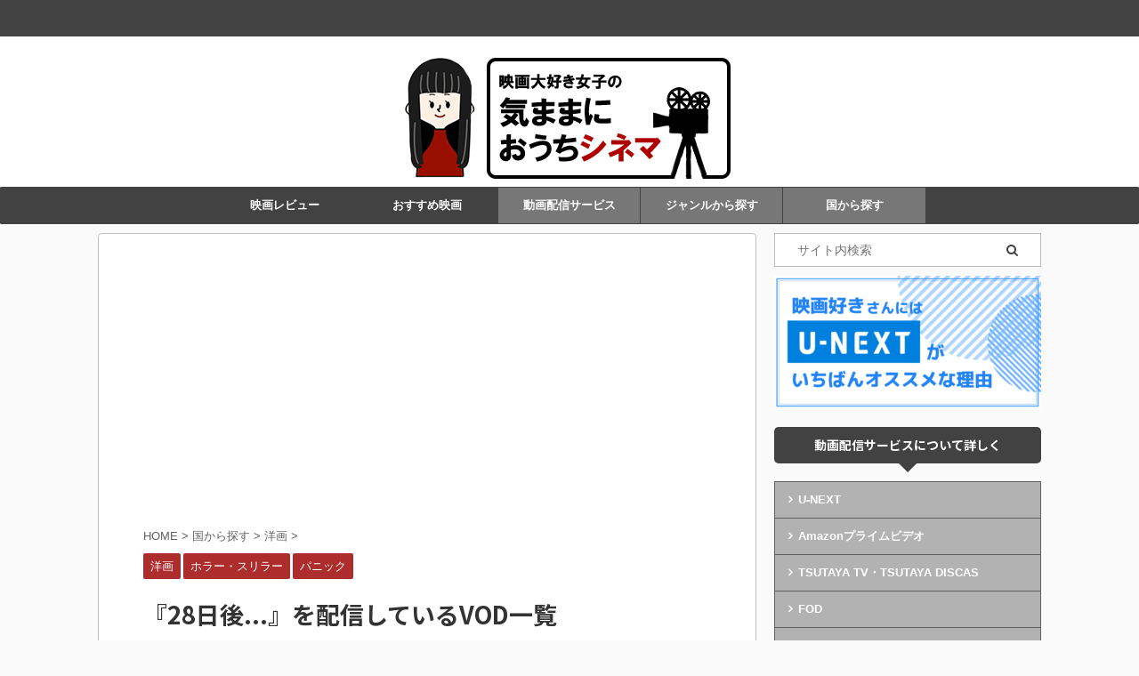

--- FILE ---
content_type: text/html; charset=UTF-8
request_url: https://eiga-review.me/28daysafter/
body_size: 13841
content:

<!DOCTYPE html>
<!--[if lt IE 7]>
<html class="ie6" lang="ja"
	prefix="og: https://ogp.me/ns#" > <![endif]-->
<!--[if IE 7]>
<html class="i7" lang="ja"
	prefix="og: https://ogp.me/ns#" > <![endif]-->
<!--[if IE 8]>
<html class="ie" lang="ja"
	prefix="og: https://ogp.me/ns#" > <![endif]-->
<!--[if gt IE 8]><!-->
<html lang="ja"
	prefix="og: https://ogp.me/ns#"  class="">
	<!--<![endif]-->
	<head prefix="og: http://ogp.me/ns# fb: http://ogp.me/ns/fb# article: http://ogp.me/ns/article#">
		<script data-ad-client="ca-pub-1295256288739866" async src="https://pagead2.googlesyndication.com/pagead/js/adsbygoogle.js"></script>
		<meta charset="UTF-8" >
		<meta name="viewport" content="width=device-width,initial-scale=1.0,user-scalable=no,viewport-fit=cover">
		<meta name="format-detection" content="telephone=no" >

		
		<link rel="alternate" type="application/rss+xml" title="気ままにおうちシネマ RSS Feed" href="https://eiga-review.me/feed/" />
		<link rel="pingback" href="https://eiga-review.me/xmlrpc.php" >
		<!--[if lt IE 9]>
		<script src="https://eiga-review.me/wp-content/themes/affinger5/js/html5shiv.js"></script>
		<![endif]-->
				
		<!-- All in One SEO 4.1.1.2 -->
		<meta name="description" content="『28日後...』を視聴できるVOD（動画配信サービス）を一覧にしてみました。"/>
		<link rel="canonical" href="https://eiga-review.me/28daysafter/" />
		<meta property="og:site_name" content="気ままにおうちシネマ" />
		<meta property="og:type" content="article" />
		<meta property="og:title" content="『28日後...』が視聴できる動画配信サービスまとめ | 気ままにおうちシネマ" />
		<meta property="og:description" content="『28日後...』を視聴できるVOD（動画配信サービス）を一覧にしてみました。" />
		<meta property="og:url" content="https://eiga-review.me/28daysafter/" />
		<meta property="article:published_time" content="2019-04-10T10:05:36Z" />
		<meta property="article:modified_time" content="2021-12-04T04:07:59Z" />
		<meta name="twitter:card" content="summary" />
		<meta name="twitter:domain" content="eiga-review.me" />
		<meta name="twitter:title" content="『28日後...』が視聴できる動画配信サービスまとめ | 気ままにおうちシネマ" />
		<meta name="twitter:description" content="『28日後...』を視聴できるVOD（動画配信サービス）を一覧にしてみました。" />
		<script type="application/ld+json" class="aioseo-schema">
			{"@context":"https:\/\/schema.org","@graph":[{"@type":"WebSite","@id":"https:\/\/eiga-review.me\/#website","url":"https:\/\/eiga-review.me\/","name":"\u6c17\u307e\u307e\u306b\u304a\u3046\u3061\u30b7\u30cd\u30de","description":"VOD\u3068\u6620\u753b\u306e\u60c5\u5831\u30b5\u30a4\u30c8","publisher":{"@id":"https:\/\/eiga-review.me\/#organization"}},{"@type":"Organization","@id":"https:\/\/eiga-review.me\/#organization","name":"\u6c17\u307e\u307e\u306b\u304a\u3046\u3061\u30b7\u30cd\u30de","url":"https:\/\/eiga-review.me\/"},{"@type":"BreadcrumbList","@id":"https:\/\/eiga-review.me\/28daysafter\/#breadcrumblist","itemListElement":[{"@type":"ListItem","@id":"https:\/\/eiga-review.me\/#listItem","position":"1","item":{"@id":"https:\/\/eiga-review.me\/#item","name":"\u30db\u30fc\u30e0","description":"VOD\u3068\u6620\u753b\u306e\u60c5\u5831\u30b5\u30a4\u30c8","url":"https:\/\/eiga-review.me\/"},"nextItem":"https:\/\/eiga-review.me\/28daysafter\/#listItem"},{"@type":"ListItem","@id":"https:\/\/eiga-review.me\/28daysafter\/#listItem","position":"2","item":{"@id":"https:\/\/eiga-review.me\/28daysafter\/#item","name":"\u300e28\u65e5\u5f8c...\u300f\u3092\u914d\u4fe1\u3057\u3066\u3044\u308bVOD\u4e00\u89a7","description":"\u300e28\u65e5\u5f8c...\u300f\u3092\u8996\u8074\u3067\u304d\u308bVOD\uff08\u52d5\u753b\u914d\u4fe1\u30b5\u30fc\u30d3\u30b9\uff09\u3092\u4e00\u89a7\u306b\u3057\u3066\u307f\u307e\u3057\u305f\u3002","url":"https:\/\/eiga-review.me\/28daysafter\/"},"previousItem":"https:\/\/eiga-review.me\/#listItem"}]},{"@type":"Person","@id":"https:\/\/eiga-review.me\/author\/webmaster\/#author","url":"https:\/\/eiga-review.me\/author\/webmaster\/","name":"webmaster","image":{"@type":"ImageObject","@id":"https:\/\/eiga-review.me\/28daysafter\/#authorImage","url":"https:\/\/secure.gravatar.com\/avatar\/e322759c5434c1e062785b89eddcc1c7?s=96&d=mm&r=g","width":"96","height":"96","caption":"webmaster"}},{"@type":"WebPage","@id":"https:\/\/eiga-review.me\/28daysafter\/#webpage","url":"https:\/\/eiga-review.me\/28daysafter\/","name":"\u300e28\u65e5\u5f8c...\u300f\u304c\u8996\u8074\u3067\u304d\u308b\u52d5\u753b\u914d\u4fe1\u30b5\u30fc\u30d3\u30b9\u307e\u3068\u3081 | \u6c17\u307e\u307e\u306b\u304a\u3046\u3061\u30b7\u30cd\u30de","description":"\u300e28\u65e5\u5f8c...\u300f\u3092\u8996\u8074\u3067\u304d\u308bVOD\uff08\u52d5\u753b\u914d\u4fe1\u30b5\u30fc\u30d3\u30b9\uff09\u3092\u4e00\u89a7\u306b\u3057\u3066\u307f\u307e\u3057\u305f\u3002","inLanguage":"ja","isPartOf":{"@id":"https:\/\/eiga-review.me\/#website"},"breadcrumb":{"@id":"https:\/\/eiga-review.me\/28daysafter\/#breadcrumblist"},"author":"https:\/\/eiga-review.me\/28daysafter\/#author","creator":"https:\/\/eiga-review.me\/28daysafter\/#author","datePublished":"2019-04-10T10:05:36+09:00","dateModified":"2021-12-04T04:07:59+09:00"},{"@type":"Article","@id":"https:\/\/eiga-review.me\/28daysafter\/#article","name":"\u300e28\u65e5\u5f8c...\u300f\u304c\u8996\u8074\u3067\u304d\u308b\u52d5\u753b\u914d\u4fe1\u30b5\u30fc\u30d3\u30b9\u307e\u3068\u3081 | \u6c17\u307e\u307e\u306b\u304a\u3046\u3061\u30b7\u30cd\u30de","description":"\u300e28\u65e5\u5f8c...\u300f\u3092\u8996\u8074\u3067\u304d\u308bVOD\uff08\u52d5\u753b\u914d\u4fe1\u30b5\u30fc\u30d3\u30b9\uff09\u3092\u4e00\u89a7\u306b\u3057\u3066\u307f\u307e\u3057\u305f\u3002","headline":"\u300e28\u65e5\u5f8c...\u300f\u3092\u914d\u4fe1\u3057\u3066\u3044\u308bVOD\u4e00\u89a7","author":{"@id":"https:\/\/eiga-review.me\/author\/webmaster\/#author"},"publisher":{"@id":"https:\/\/eiga-review.me\/#organization"},"datePublished":"2019-04-10T10:05:36+09:00","dateModified":"2021-12-04T04:07:59+09:00","articleSection":"\u6d0b\u753b, \u30db\u30e9\u30fc\u30fb\u30b9\u30ea\u30e9\u30fc, \u30d1\u30cb\u30c3\u30af","mainEntityOfPage":{"@id":"https:\/\/eiga-review.me\/28daysafter\/#webpage"},"isPartOf":{"@id":"https:\/\/eiga-review.me\/28daysafter\/#webpage"},"image":{"@type":"ImageObject","@id":"https:\/\/eiga-review.me\/#articleImage","url":"https:\/\/eiga-review.me\/wp-content\/uploads\/2019\/04\/28daysafter.jpg","width":"315","height":"445"}}]}
		</script>
		<!-- All in One SEO -->

<title>『28日後...』が視聴できる動画配信サービスまとめ | 気ままにおうちシネマ</title>
<link rel='dns-prefetch' href='//s0.wp.com' />
<link rel='dns-prefetch' href='//secure.gravatar.com' />
<link rel='dns-prefetch' href='//ajax.googleapis.com' />
<link rel='dns-prefetch' href='//s.w.org' />
		<script type="text/javascript">
			window._wpemojiSettings = {"baseUrl":"https:\/\/s.w.org\/images\/core\/emoji\/13.0.1\/72x72\/","ext":".png","svgUrl":"https:\/\/s.w.org\/images\/core\/emoji\/13.0.1\/svg\/","svgExt":".svg","source":{"concatemoji":"https:\/\/eiga-review.me\/wp-includes\/js\/wp-emoji-release.min.js?ver=5.7.2"}};
			!function(e,a,t){var n,r,o,i=a.createElement("canvas"),p=i.getContext&&i.getContext("2d");function s(e,t){var a=String.fromCharCode;p.clearRect(0,0,i.width,i.height),p.fillText(a.apply(this,e),0,0);e=i.toDataURL();return p.clearRect(0,0,i.width,i.height),p.fillText(a.apply(this,t),0,0),e===i.toDataURL()}function c(e){var t=a.createElement("script");t.src=e,t.defer=t.type="text/javascript",a.getElementsByTagName("head")[0].appendChild(t)}for(o=Array("flag","emoji"),t.supports={everything:!0,everythingExceptFlag:!0},r=0;r<o.length;r++)t.supports[o[r]]=function(e){if(!p||!p.fillText)return!1;switch(p.textBaseline="top",p.font="600 32px Arial",e){case"flag":return s([127987,65039,8205,9895,65039],[127987,65039,8203,9895,65039])?!1:!s([55356,56826,55356,56819],[55356,56826,8203,55356,56819])&&!s([55356,57332,56128,56423,56128,56418,56128,56421,56128,56430,56128,56423,56128,56447],[55356,57332,8203,56128,56423,8203,56128,56418,8203,56128,56421,8203,56128,56430,8203,56128,56423,8203,56128,56447]);case"emoji":return!s([55357,56424,8205,55356,57212],[55357,56424,8203,55356,57212])}return!1}(o[r]),t.supports.everything=t.supports.everything&&t.supports[o[r]],"flag"!==o[r]&&(t.supports.everythingExceptFlag=t.supports.everythingExceptFlag&&t.supports[o[r]]);t.supports.everythingExceptFlag=t.supports.everythingExceptFlag&&!t.supports.flag,t.DOMReady=!1,t.readyCallback=function(){t.DOMReady=!0},t.supports.everything||(n=function(){t.readyCallback()},a.addEventListener?(a.addEventListener("DOMContentLoaded",n,!1),e.addEventListener("load",n,!1)):(e.attachEvent("onload",n),a.attachEvent("onreadystatechange",function(){"complete"===a.readyState&&t.readyCallback()})),(n=t.source||{}).concatemoji?c(n.concatemoji):n.wpemoji&&n.twemoji&&(c(n.twemoji),c(n.wpemoji)))}(window,document,window._wpemojiSettings);
		</script>
		<style type="text/css">
img.wp-smiley,
img.emoji {
	display: inline !important;
	border: none !important;
	box-shadow: none !important;
	height: 1em !important;
	width: 1em !important;
	margin: 0 .07em !important;
	vertical-align: -0.1em !important;
	background: none !important;
	padding: 0 !important;
}
</style>
	<link rel='stylesheet' id='wp-block-library-css'  href='https://eiga-review.me/wp-includes/css/dist/block-library/style.min.css?ver=5.7.2' type='text/css' media='all' />
<link rel='stylesheet' id='contact-form-7-css'  href='https://eiga-review.me/wp-content/plugins/contact-form-7/includes/css/styles.css?ver=5.1.1' type='text/css' media='all' />
<link rel='stylesheet' id='normalize-css'  href='https://eiga-review.me/wp-content/themes/affinger5/css/normalize.css?ver=1.5.9' type='text/css' media='all' />
<link rel='stylesheet' id='font-awesome-css'  href='https://eiga-review.me/wp-content/plugins/elementor/assets/lib/font-awesome/css/font-awesome.min.css?ver=4.7.0' type='text/css' media='all' />
<link rel='stylesheet' id='font-awesome-animation-css'  href='https://eiga-review.me/wp-content/themes/affinger5/css/fontawesome/css/font-awesome-animation.min.css?ver=5.7.2' type='text/css' media='all' />
<link rel='stylesheet' id='st_svg-css'  href='https://eiga-review.me/wp-content/themes/affinger5/st_svg/style.css?ver=5.7.2' type='text/css' media='all' />
<link rel='stylesheet' id='slick-css'  href='https://eiga-review.me/wp-content/themes/affinger5/vendor/slick/slick.css?ver=1.8.0' type='text/css' media='all' />
<link rel='stylesheet' id='slick-theme-css'  href='https://eiga-review.me/wp-content/themes/affinger5/vendor/slick/slick-theme.css?ver=1.8.0' type='text/css' media='all' />
<link rel='stylesheet' id='fonts-googleapis-notosansjp-css'  href='//fonts.googleapis.com/css?family=Noto+Sans+JP%3A400%2C700&#038;display=swap&#038;subset=japanese&#038;ver=5.7.2' type='text/css' media='all' />
<link rel='stylesheet' id='style-css'  href='https://eiga-review.me/wp-content/themes/affinger5/style.css?ver=5.7.2' type='text/css' media='all' />
<link rel='stylesheet' id='child-style-css'  href='https://eiga-review.me/wp-content/themes/affinger5-child/style.css?ver=5.7.2' type='text/css' media='all' />
<link rel='stylesheet' id='single-css'  href='https://eiga-review.me/wp-content/themes/affinger5/st-rankcss.php' type='text/css' media='all' />
<link rel='stylesheet' id='st-themecss-css'  href='https://eiga-review.me/wp-content/themes/affinger5/st-themecss-loader.php?ver=5.7.2' type='text/css' media='all' />
<link rel='stylesheet' id='jetpack_css-css'  href='https://eiga-review.me/wp-content/plugins/jetpack/css/jetpack.css?ver=7.2.5' type='text/css' media='all' />
<script type='text/javascript' src='//ajax.googleapis.com/ajax/libs/jquery/1.11.3/jquery.min.js?ver=1.11.3' id='jquery-js'></script>
<link rel="https://api.w.org/" href="https://eiga-review.me/wp-json/" /><link rel="alternate" type="application/json" href="https://eiga-review.me/wp-json/wp/v2/posts/676" /><link rel='shortlink' href='https://wp.me/paTMNq-aU' />
<link rel="alternate" type="application/json+oembed" href="https://eiga-review.me/wp-json/oembed/1.0/embed?url=https%3A%2F%2Feiga-review.me%2F28daysafter%2F" />
<link rel="alternate" type="text/xml+oembed" href="https://eiga-review.me/wp-json/oembed/1.0/embed?url=https%3A%2F%2Feiga-review.me%2F28daysafter%2F&#038;format=xml" />
<script async src="https://pagead2.googlesyndication.com/pagead/js/adsbygoogle.js?client=ca-pub-1295256288739866"
     crossorigin="anonymous"></script>

<link rel='dns-prefetch' href='//v0.wordpress.com'/>
<style type='text/css'>img#wpstats{display:none}</style><meta name="robots" content="index, follow" />
<link rel="amphtml" href="https://eiga-review.me/28daysafter/amp/">	<link rel="alternate" media="only screen and (max-width: 599px)" href="https://eiga-review.me/28daysafter/amp/">
<meta name="google-site-verification" content="ppGsKLQBP8q-ShxBw3Rt9ViNeZCUF5r6phTOYXn2-0w" />
<link rel="canonical" href="https://eiga-review.me/28daysafter/" />
			<style type="text/css" id="wp-custom-css">
				#headbox {
	position: relative;
  max-width: 100%;
  background-size: cover;
  height: 200px;
}

.menu-item-67{
	background-color:#777777
}

.menu-item-3335{
	background-color:#777777
}

.menu-item-3355{
	background-color:#777777
}

.post table {
  table-layout: fixed; /* テーブルの幅を固定レイアウトにする */
}
/* スマホ表示（ブラウザの幅が599px以下）の場合 */
@media only screen and (max-width: 599px) {
  .post .scroll-box table td, .post .scroll-box table td p {
    white-space:normal; /* セルの幅に合わせて文章を改行する */
    font-size:14px; /* 若干文字を小さく（必要に応じて設定） */
  }
}
			</style>
					<script>
		(function (i, s, o, g, r, a, m) {
			i['GoogleAnalyticsObject'] = r;
			i[r] = i[r] || function () {
					(i[r].q = i[r].q || []).push(arguments)
				}, i[r].l = 1 * new Date();
			a = s.createElement(o),
				m = s.getElementsByTagName(o)[0];
			a.async = 1;
			a.src = g;
			m.parentNode.insertBefore(a, m)
		})(window, document, 'script', '//www.google-analytics.com/analytics.js', 'ga');

		ga('create', 'UA-118971657-4', 'auto');
		ga('send', 'pageview');

	</script>
					



<script>
	jQuery(function(){
		jQuery('.st-btn-open').click(function(){
			jQuery(this).next('.st-slidebox').stop(true, true).slideToggle();
			jQuery(this).addClass('st-btn-open-click');
		});
	});
</script>

	<script>
		jQuery(function(){
		jQuery('.post h3:not(.rankh3):not(#reply-title) , .h3modoki').wrapInner('<span class="st-dash-design"></span>');
		}) 
	</script>

<script>
	jQuery(function(){
		jQuery("#toc_container:not(:has(ul ul))").addClass("only-toc");
		jQuery(".st-ac-box ul:has(.cat-item)").each(function(){
			jQuery(this).addClass("st-ac-cat");
		});
	});
</script>

<script>
	jQuery(function(){
						jQuery('.st-star').parent('.rankh4').css('padding-bottom','5px'); // スターがある場合のランキング見出し調整
	});
</script>

			</head>
	<body class="post-template-default single single-post postid-676 single-format-standard not-front-page elementor-default" >
				<div id="st-ami">
				<div id="wrapper" class="">
				<div id="wrapper-in">
					<header id="st-headwide">
						<div id="headbox-bg">
							<div id="headbox">

								<nav id="s-navi" class="pcnone" data-st-nav data-st-nav-type="normal">
		<dl class="acordion is-active" data-st-nav-primary>
			<dt class="trigger">
				<p class="acordion_button"><span class="op op-menu"><i class="fa st-svg-menu"></i></span></p>

				
				
							<!-- 追加メニュー -->
							
							<!-- 追加メニュー2 -->
							
							</dt>

			<dd class="acordion_tree">
				<div class="acordion_tree_content">

					

												<div class="menu-%e3%82%ab%e3%83%86%e3%82%b4%e3%83%aa-container"><ul id="menu-%e3%82%ab%e3%83%86%e3%82%b4%e3%83%aa" class="menu"><li id="menu-item-326" class="menu-item menu-item-type-taxonomy menu-item-object-category menu-item-has-children menu-item-326"><a href="https://eiga-review.me/category/review/"><span class="menu-item-label">映画レビュー</span></a>
<ul class="sub-menu">
	<li id="menu-item-69" class="menu-item menu-item-type-taxonomy menu-item-object-category menu-item-69"><a href="https://eiga-review.me/category/review/nihon/"><span class="menu-item-label">日本映画</span></a></li>
	<li id="menu-item-68" class="menu-item menu-item-type-taxonomy menu-item-object-category menu-item-68"><a href="https://eiga-review.me/category/review/gaikoku/"><span class="menu-item-label">外国映画</span></a></li>
	<li id="menu-item-66" class="menu-item menu-item-type-taxonomy menu-item-object-category menu-item-66"><a href="https://eiga-review.me/category/review/sonota/"><span class="menu-item-label">その他</span></a></li>
</ul>
</li>
<li id="menu-item-327" class="menu-item menu-item-type-taxonomy menu-item-object-category menu-item-327"><a href="https://eiga-review.me/category/osusume/"><span class="menu-item-label">おすすめ映画</span></a></li>
<li id="menu-item-67" class="menu-item menu-item-type-taxonomy menu-item-object-category menu-item-has-children menu-item-67"><a href="https://eiga-review.me/category/vod/"><span class="menu-item-label">動画配信サービス</span></a>
<ul class="sub-menu">
	<li id="menu-item-6181" class="menu-item menu-item-type-taxonomy menu-item-object-category menu-item-6181"><a href="https://eiga-review.me/category/vod/u-next/"><span class="menu-item-label">U-NEXT</span></a></li>
	<li id="menu-item-7742" class="menu-item menu-item-type-taxonomy menu-item-object-category menu-item-7742"><a href="https://eiga-review.me/category/vod/amazonprime/"><span class="menu-item-label">Amazonプライム</span></a></li>
	<li id="menu-item-8208" class="menu-item menu-item-type-taxonomy menu-item-object-category menu-item-8208"><a href="https://eiga-review.me/category/vod/tsutayatv/"><span class="menu-item-label">TSUTAYA TV</span></a></li>
	<li id="menu-item-8209" class="menu-item menu-item-type-taxonomy menu-item-object-category menu-item-8209"><a href="https://eiga-review.me/category/vod/fod/"><span class="menu-item-label">FOD</span></a></li>
	<li id="menu-item-8207" class="menu-item menu-item-type-taxonomy menu-item-object-category menu-item-8207"><a href="https://eiga-review.me/category/vod/hulu/"><span class="menu-item-label">Hulu</span></a></li>
	<li id="menu-item-8495" class="menu-item menu-item-type-taxonomy menu-item-object-category menu-item-8495"><a href="https://eiga-review.me/category/vod/dtv/"><span class="menu-item-label">dTV</span></a></li>
	<li id="menu-item-298" class="menu-item menu-item-type-taxonomy menu-item-object-category menu-item-298"><a href="https://eiga-review.me/category/vod/netflix/"><span class="menu-item-label">Netflix</span></a></li>
	<li id="menu-item-285" class="menu-item menu-item-type-taxonomy menu-item-object-category menu-item-285"><a href="https://eiga-review.me/category/vod/osorezone/"><span class="menu-item-label">OSOREZONE</span></a></li>
</ul>
</li>
<li id="menu-item-3335" class="menu-item menu-item-type-taxonomy menu-item-object-category current-post-ancestor menu-item-has-children menu-item-3335"><a href="https://eiga-review.me/category/genre/"><span class="menu-item-label">ジャンルから探す</span></a>
<ul class="sub-menu">
	<li id="menu-item-3337" class="menu-item menu-item-type-taxonomy menu-item-object-category menu-item-3337"><a href="https://eiga-review.me/category/genre/drama/"><span class="menu-item-label">ドラマ</span></a></li>
	<li id="menu-item-3350" class="menu-item menu-item-type-taxonomy menu-item-object-category menu-item-3350"><a href="https://eiga-review.me/category/genre/mystery/"><span class="menu-item-label">サスペンス・ミステリー</span></a></li>
	<li id="menu-item-3339" class="menu-item menu-item-type-taxonomy menu-item-object-category current-post-ancestor current-menu-parent current-post-parent menu-item-3339"><a href="https://eiga-review.me/category/genre/horror/"><span class="menu-item-label">ホラー・スリラー</span></a></li>
	<li id="menu-item-3349" class="menu-item menu-item-type-taxonomy menu-item-object-category menu-item-3349"><a href="https://eiga-review.me/category/genre/splatter/"><span class="menu-item-label">スプラッター</span></a></li>
	<li id="menu-item-3338" class="menu-item menu-item-type-taxonomy menu-item-object-category menu-item-3338"><a href="https://eiga-review.me/category/genre/love/"><span class="menu-item-label">恋愛</span></a></li>
	<li id="menu-item-3344" class="menu-item menu-item-type-taxonomy menu-item-object-category menu-item-3344"><a href="https://eiga-review.me/category/genre/seishun/"><span class="menu-item-label">青春</span></a></li>
	<li id="menu-item-3346" class="menu-item menu-item-type-taxonomy menu-item-object-category menu-item-3346"><a href="https://eiga-review.me/category/genre/action/"><span class="menu-item-label">アクション</span></a></li>
	<li id="menu-item-3354" class="menu-item menu-item-type-taxonomy menu-item-object-category menu-item-3354"><a href="https://eiga-review.me/category/genre/crime/"><span class="menu-item-label">クライム</span></a></li>
	<li id="menu-item-3343" class="menu-item menu-item-type-taxonomy menu-item-object-category menu-item-3343"><a href="https://eiga-review.me/category/genre/sf/"><span class="menu-item-label">SF</span></a></li>
	<li id="menu-item-3345" class="menu-item menu-item-type-taxonomy menu-item-object-category menu-item-3345"><a href="https://eiga-review.me/category/genre/comedy/"><span class="menu-item-label">コメディ</span></a></li>
	<li id="menu-item-3347" class="menu-item menu-item-type-taxonomy menu-item-object-category menu-item-3347"><a href="https://eiga-review.me/category/genre/fantasy/"><span class="menu-item-label">冒険・ファンタジー</span></a></li>
	<li id="menu-item-3351" class="menu-item menu-item-type-taxonomy menu-item-object-category current-post-ancestor current-menu-parent current-post-parent menu-item-3351"><a href="https://eiga-review.me/category/genre/panic/"><span class="menu-item-label">パニック</span></a></li>
	<li id="menu-item-3341" class="menu-item menu-item-type-taxonomy menu-item-object-category menu-item-3341"><a href="https://eiga-review.me/category/genre/music/"><span class="menu-item-label">音楽・ミュージカル</span></a></li>
	<li id="menu-item-3342" class="menu-item menu-item-type-taxonomy menu-item-object-category menu-item-3342"><a href="https://eiga-review.me/category/genre/sports/"><span class="menu-item-label">スポーツ</span></a></li>
	<li id="menu-item-3340" class="menu-item menu-item-type-taxonomy menu-item-object-category menu-item-3340"><a href="https://eiga-review.me/category/genre/war/"><span class="menu-item-label">戦争</span></a></li>
	<li id="menu-item-3348" class="menu-item menu-item-type-taxonomy menu-item-object-category menu-item-3348"><a href="https://eiga-review.me/category/genre/yakuza/"><span class="menu-item-label">ヤクザ・任侠</span></a></li>
	<li id="menu-item-3353" class="menu-item menu-item-type-taxonomy menu-item-object-category menu-item-3353"><a href="https://eiga-review.me/category/genre/history/"><span class="menu-item-label">歴史・時代劇</span></a></li>
	<li id="menu-item-3352" class="menu-item menu-item-type-taxonomy menu-item-object-category menu-item-3352"><a href="https://eiga-review.me/category/genre/documentary/"><span class="menu-item-label">ドキュメンタリー</span></a></li>
	<li id="menu-item-3336" class="menu-item menu-item-type-taxonomy menu-item-object-category menu-item-3336"><a href="https://eiga-review.me/category/genre/anime/"><span class="menu-item-label">アニメ</span></a></li>
</ul>
</li>
<li id="menu-item-3355" class="menu-item menu-item-type-taxonomy menu-item-object-category current-post-ancestor menu-item-has-children menu-item-3355"><a href="https://eiga-review.me/category/country/"><span class="menu-item-label">国から探す</span></a>
<ul class="sub-menu">
	<li id="menu-item-3356" class="menu-item menu-item-type-taxonomy menu-item-object-category menu-item-3356"><a href="https://eiga-review.me/category/country/japan/"><span class="menu-item-label">邦画</span></a></li>
	<li id="menu-item-3357" class="menu-item menu-item-type-taxonomy menu-item-object-category current-post-ancestor current-menu-parent current-post-parent menu-item-3357"><a href="https://eiga-review.me/category/country/youga/"><span class="menu-item-label">洋画</span></a></li>
	<li id="menu-item-3358" class="menu-item menu-item-type-taxonomy menu-item-object-category menu-item-3358"><a href="https://eiga-review.me/category/country/asia/"><span class="menu-item-label">アジア映画</span></a></li>
</ul>
</li>
</ul></div>						<div class="clear"></div>

					
				</div>
			</dd>

					</dl>

					</nav>

								<div id="header-l">
									
									<div id="st-text-logo">
												<!-- ロゴ又はブログ名 -->
        							<p class="sitename sitename-only"><a href="https://eiga-review.me/">
                                            <img class="sitename-only-img" alt="気ままにおうちシネマ" src="http://eiga-review.me/wp-content/uploads/2018/12/logo.png" >
                                    </a></p>
                        
    									</div>
								</div><!-- /#header-l -->

								<div id="header-r" class="smanone">
									
								</div><!-- /#header-r -->
							</div><!-- /#headbox-bg -->
						</div><!-- /#headbox clearfix -->

						
						
						
						
											
<div id="gazou-wide">
			<div id="st-menubox">
			<div id="st-menuwide">
				<nav class="smanone clearfix"><ul id="menu-%e3%82%ab%e3%83%86%e3%82%b4%e3%83%aa-1" class="menu"><li class="menu-item menu-item-type-taxonomy menu-item-object-category menu-item-has-children menu-item-326"><a href="https://eiga-review.me/category/review/">映画レビュー</a>
<ul class="sub-menu">
	<li class="menu-item menu-item-type-taxonomy menu-item-object-category menu-item-69"><a href="https://eiga-review.me/category/review/nihon/">日本映画</a></li>
	<li class="menu-item menu-item-type-taxonomy menu-item-object-category menu-item-68"><a href="https://eiga-review.me/category/review/gaikoku/">外国映画</a></li>
	<li class="menu-item menu-item-type-taxonomy menu-item-object-category menu-item-66"><a href="https://eiga-review.me/category/review/sonota/">その他</a></li>
</ul>
</li>
<li class="menu-item menu-item-type-taxonomy menu-item-object-category menu-item-327"><a href="https://eiga-review.me/category/osusume/">おすすめ映画</a></li>
<li class="menu-item menu-item-type-taxonomy menu-item-object-category menu-item-has-children menu-item-67"><a href="https://eiga-review.me/category/vod/">動画配信サービス</a>
<ul class="sub-menu">
	<li class="menu-item menu-item-type-taxonomy menu-item-object-category menu-item-6181"><a href="https://eiga-review.me/category/vod/u-next/">U-NEXT</a></li>
	<li class="menu-item menu-item-type-taxonomy menu-item-object-category menu-item-7742"><a href="https://eiga-review.me/category/vod/amazonprime/">Amazonプライム</a></li>
	<li class="menu-item menu-item-type-taxonomy menu-item-object-category menu-item-8208"><a href="https://eiga-review.me/category/vod/tsutayatv/">TSUTAYA TV</a></li>
	<li class="menu-item menu-item-type-taxonomy menu-item-object-category menu-item-8209"><a href="https://eiga-review.me/category/vod/fod/">FOD</a></li>
	<li class="menu-item menu-item-type-taxonomy menu-item-object-category menu-item-8207"><a href="https://eiga-review.me/category/vod/hulu/">Hulu</a></li>
	<li class="menu-item menu-item-type-taxonomy menu-item-object-category menu-item-8495"><a href="https://eiga-review.me/category/vod/dtv/">dTV</a></li>
	<li class="menu-item menu-item-type-taxonomy menu-item-object-category menu-item-298"><a href="https://eiga-review.me/category/vod/netflix/">Netflix</a></li>
	<li class="menu-item menu-item-type-taxonomy menu-item-object-category menu-item-285"><a href="https://eiga-review.me/category/vod/osorezone/">OSOREZONE</a></li>
</ul>
</li>
<li class="menu-item menu-item-type-taxonomy menu-item-object-category current-post-ancestor menu-item-has-children menu-item-3335"><a href="https://eiga-review.me/category/genre/">ジャンルから探す</a>
<ul class="sub-menu">
	<li class="menu-item menu-item-type-taxonomy menu-item-object-category menu-item-3337"><a href="https://eiga-review.me/category/genre/drama/">ドラマ</a></li>
	<li class="menu-item menu-item-type-taxonomy menu-item-object-category menu-item-3350"><a href="https://eiga-review.me/category/genre/mystery/">サスペンス・ミステリー</a></li>
	<li class="menu-item menu-item-type-taxonomy menu-item-object-category current-post-ancestor current-menu-parent current-post-parent menu-item-3339"><a href="https://eiga-review.me/category/genre/horror/">ホラー・スリラー</a></li>
	<li class="menu-item menu-item-type-taxonomy menu-item-object-category menu-item-3349"><a href="https://eiga-review.me/category/genre/splatter/">スプラッター</a></li>
	<li class="menu-item menu-item-type-taxonomy menu-item-object-category menu-item-3338"><a href="https://eiga-review.me/category/genre/love/">恋愛</a></li>
	<li class="menu-item menu-item-type-taxonomy menu-item-object-category menu-item-3344"><a href="https://eiga-review.me/category/genre/seishun/">青春</a></li>
	<li class="menu-item menu-item-type-taxonomy menu-item-object-category menu-item-3346"><a href="https://eiga-review.me/category/genre/action/">アクション</a></li>
	<li class="menu-item menu-item-type-taxonomy menu-item-object-category menu-item-3354"><a href="https://eiga-review.me/category/genre/crime/">クライム</a></li>
	<li class="menu-item menu-item-type-taxonomy menu-item-object-category menu-item-3343"><a href="https://eiga-review.me/category/genre/sf/">SF</a></li>
	<li class="menu-item menu-item-type-taxonomy menu-item-object-category menu-item-3345"><a href="https://eiga-review.me/category/genre/comedy/">コメディ</a></li>
	<li class="menu-item menu-item-type-taxonomy menu-item-object-category menu-item-3347"><a href="https://eiga-review.me/category/genre/fantasy/">冒険・ファンタジー</a></li>
	<li class="menu-item menu-item-type-taxonomy menu-item-object-category current-post-ancestor current-menu-parent current-post-parent menu-item-3351"><a href="https://eiga-review.me/category/genre/panic/">パニック</a></li>
	<li class="menu-item menu-item-type-taxonomy menu-item-object-category menu-item-3341"><a href="https://eiga-review.me/category/genre/music/">音楽・ミュージカル</a></li>
	<li class="menu-item menu-item-type-taxonomy menu-item-object-category menu-item-3342"><a href="https://eiga-review.me/category/genre/sports/">スポーツ</a></li>
	<li class="menu-item menu-item-type-taxonomy menu-item-object-category menu-item-3340"><a href="https://eiga-review.me/category/genre/war/">戦争</a></li>
	<li class="menu-item menu-item-type-taxonomy menu-item-object-category menu-item-3348"><a href="https://eiga-review.me/category/genre/yakuza/">ヤクザ・任侠</a></li>
	<li class="menu-item menu-item-type-taxonomy menu-item-object-category menu-item-3353"><a href="https://eiga-review.me/category/genre/history/">歴史・時代劇</a></li>
	<li class="menu-item menu-item-type-taxonomy menu-item-object-category menu-item-3352"><a href="https://eiga-review.me/category/genre/documentary/">ドキュメンタリー</a></li>
	<li class="menu-item menu-item-type-taxonomy menu-item-object-category menu-item-3336"><a href="https://eiga-review.me/category/genre/anime/">アニメ</a></li>
</ul>
</li>
<li class="menu-item menu-item-type-taxonomy menu-item-object-category current-post-ancestor menu-item-has-children menu-item-3355"><a href="https://eiga-review.me/category/country/">国から探す</a>
<ul class="sub-menu">
	<li class="menu-item menu-item-type-taxonomy menu-item-object-category menu-item-3356"><a href="https://eiga-review.me/category/country/japan/">邦画</a></li>
	<li class="menu-item menu-item-type-taxonomy menu-item-object-category current-post-ancestor current-menu-parent current-post-parent menu-item-3357"><a href="https://eiga-review.me/category/country/youga/">洋画</a></li>
	<li class="menu-item menu-item-type-taxonomy menu-item-object-category menu-item-3358"><a href="https://eiga-review.me/category/country/asia/">アジア映画</a></li>
</ul>
</li>
</ul></nav>			</div>
		</div>
				</div>
					
					
					</header>

					

					<div id="content-w">

					
					
					
	
			<div id="st-header-post-under-box" class="st-header-post-no-data "
		     style="">
			<div class="st-dark-cover">
							</div>
		</div>
	

<div id="content" class="clearfix">
	<div id="contentInner">
		<main>
			<article>
				<div id="post-676" class="st-post post-676 post type-post status-publish format-standard hentry category-youga category-horror category-panic">

					
																
																		<div id="custom_html-2" class="widget_text st-widgets-box post-widgets-top widget_custom_html"><div class="textwidget custom-html-widget"><script async src="https://pagead2.googlesyndication.com/pagead/js/adsbygoogle.js?client=ca-pub-1295256288739866"
     crossorigin="anonymous"></script>
<ins class="adsbygoogle"
     style="display:block; text-align:center;"
     data-ad-layout="in-article"
     data-ad-format="fluid"
     data-ad-client="ca-pub-1295256288739866"
     data-ad-slot="6163449408"></ins>
<script>
     (adsbygoogle = window.adsbygoogle || []).push({});
</script></div></div>											
					<!--ぱんくず -->
											<div
							id="breadcrumb">
							<ol itemscope itemtype="http://schema.org/BreadcrumbList">
								<li itemprop="itemListElement" itemscope itemtype="http://schema.org/ListItem">
									<a href="https://eiga-review.me" itemprop="item">
										<span itemprop="name">HOME</span>
									</a>
									&gt;
									<meta itemprop="position" content="1"/>
								</li>

								
																	<li itemprop="itemListElement" itemscope itemtype="http://schema.org/ListItem">
										<a href="https://eiga-review.me/category/country/" itemprop="item">
											<span
												itemprop="name">国から探す</span>
										</a>
										&gt;
										<meta itemprop="position" content="2"/>
									</li>
																										<li itemprop="itemListElement" itemscope itemtype="http://schema.org/ListItem">
										<a href="https://eiga-review.me/category/country/youga/" itemprop="item">
											<span
												itemprop="name">洋画</span>
										</a>
										&gt;
										<meta itemprop="position" content="3"/>
									</li>
																								</ol>

													</div>
										<!--/ ぱんくず -->

					<!--ループ開始 -->
										
																									<p class="st-catgroup">
								<a href="https://eiga-review.me/category/country/youga/" title="View all posts in 洋画" rel="category tag"><span class="catname st-catid46">洋画</span></a> <a href="https://eiga-review.me/category/genre/horror/" title="View all posts in ホラー・スリラー" rel="category tag"><span class="catname st-catid51">ホラー・スリラー</span></a> <a href="https://eiga-review.me/category/genre/panic/" title="View all posts in パニック" rel="category tag"><span class="catname st-catid63">パニック</span></a>							</p>
						
						<h1 class="entry-title">『28日後...』を配信しているVOD一覧</h1>

						
	<div class="blogbox st-hide">
		<p><span class="kdate">
											<i class="fa fa-refresh"></i><time class="updated" datetime="2021-12-04T13:07:59+0900">2021年12月4日</time>
					</span></p>
	</div>
					
					
					<div class="mainbox">
						<div id="nocopy" ><!-- コピー禁止エリアここから -->
							
																						
							<div class="entry-content">
								<p><img loading="lazy" class="alignnone size-medium wp-image-677" src="https://eiga-review.me/wp-content/uploads/2019/04/28daysafter-212x300.jpg" alt="" width="212" height="300" srcset="https://eiga-review.me/wp-content/uploads/2019/04/28daysafter-212x300.jpg 212w, https://eiga-review.me/wp-content/uploads/2019/04/28daysafter.jpg 315w" sizes="(max-width: 212px) 100vw, 212px" /></p>
<div class="inyoumodoki">
<p><strong>『28日後…』</strong></p>
<p><span style="font-size: 90%;">監督：ダニー・ボイル</span><br />
<span style="font-size: 90%;">キャスト：キリアン・マーフィ、ナオミ・ハリス、クリストファー・エクルストン　など</span></p>
<p><span style="font-size: 90%;">あらすじ<br />
怒りを抑制する薬を開発中のとある霊長類研究所。ある夜、精神を冒し即効性の怒りを発するウィルスに感染している実験用チンパンジーが、侵入した動物愛護活動家たちによって解放されてしまう。その直後、活動家の一人がチンパンジーに噛まれて豹変、仲間に襲い掛かる…。そして２８日後。交通事故で昏睡状態に陥っていた自転車メッセンジャーのジムは、ロンドン市内の病院の集中治療室で意識を取り戻す。ベッドから起き廊下をさまようジムだったが、院内にはまったく人の気配がなかった。人の影を求めて街へ飛び出したジムは、そこで驚くべき光景を目にする…。<br />
</span><span style="font-size: 90%;">（<a href="http://www.allcinema.net/prog/show_c.php?num_c=241372">allcinema</a>より）</span></p>
</div>
<p>&nbsp;</p>
<h2>『28日後...』を配信している動画配信サービスまとめ</h2>
<p>『28日後...』は以下の配信サービスで視聴することができます！</p>
<div class="st-kaiwa-box kaiwaicon1 clearfix"><div class="st-kaiwa-face"><img src="http://eiga-review.me/wp-content/uploads/2018/12/hohoemi-300x300.jpg" width="60px"><div class="st-kaiwa-face-name">テツコ</div></div><div class="st-kaiwa-area"><div class="st-kaiwa-hukidashi">できるだけ最新の配信状況を更新するようにしていますが、時期によっては配信終了していることもあります。登録前にご確認ください！</div></div></div>
<p><span class="st-mymarker-s">選び方がよく分からない方は<a href="https://eiga-review.me/vod-about/">こちら</a></span></p>
<p>&nbsp;</p>
<h3>dTV</h3>
<p>dTVでは、『28日後...』が<span class="ymarker">レンタル</span>で配信されています。</p>
<figure class="wp-block-table is-style-stripes"><span class="dotline"><strong>dTVについて</strong></span><strong><span class="st-hisu fa faa-float animated st-animate">無料お試しアリ！</span></strong></figure>
<table style="border-collapse: collapse; border-color: #ffffff;">
<tbody>
<tr>
<td style="background-color: #f2bf6d; text-align: center; border-color: #ffffff;"><strong><span style="color: #000000; font-size: 90%;">月額（税込）</span></strong></td>
<td style="background-color: #f0a8a8; text-align: center; border-color: #ffffff;"><strong><span style="color: #000000; font-size: 90%;">ポイント付与</span></strong></td>
<td style="background-color: #8ac0e3; text-align: center; border-color: #ffffff;"><strong><span style="color: #000000; font-size: 90%;">無料お試し</span></strong></td>
</tr>
<tr>
<td style="background-color: #fce6c2; text-align: center; border-color: #ffffff; vertical-align: middle;"><span style="font-size: 90%;">550円</span></td>
<td style="background-color: #f7d5d5; text-align: center; border-color: #ffffff; vertical-align: middle;"><span style="font-size: 90%;">なし</span></td>
<td style="background-color: #cae8fc; text-align: center; border-color: #ffffff; vertical-align: middle;"><span style="font-size: 90%;"><span class="hutoaka">〇 </span>３１日間</span></td>
</tr>
</tbody>
</table>
<div class="clip-memobox " style="background:#F1F8E9;color:#000000;"><div class="clip-fonticon" style="color:#9CCC65;"><i class="fa fa-lightbulb-o st-css-no" aria-hidden="true"></i></div><div class="clip-memotext" style="border-color:#9CCC65;"><p style="color:#000000;">
<p><strong>見放題</strong>の作品は、いつでも無料で視聴することができます。<br />
<strong>レンタル</strong>の作品は別料金が必要です。（dポイントを利用できます）</p>
</p></div></div>
<p style="text-align: center;"><span style="font-size: 130%;"><a href="https://t.afi-b.com/visit.php?guid=ON&amp;a=78280Y-H277282w&amp;p=96953001"><strong>⇒dTVの無料お試しはこちら</strong></a></span></p>
<p>&nbsp;</p>
<h3>Amazonプライムビデオ</h3>
<p>Amazonプライムビデオでは、『28日後...』が<span class="ymarker">レンタル</span>で配信されています。</p>
<figure class="wp-block-table is-style-stripes"><span class="dotline"><strong>Amazonプライムビデオについて</strong></span><strong><span class="st-hisu fa faa-float animated st-animate">無料お試しアリ！</span></strong></figure>
<table style="border-collapse: collapse; border-color: #ffffff;">
<tbody>
<tr>
<td style="background-color: #f2bf6d; text-align: center; border-color: #ffffff;"><strong><span style="color: #000000; font-size: 90%;">月額（税込）</span></strong></td>
<td style="background-color: #f0a8a8; text-align: center; border-color: #ffffff;"><strong><span style="color: #000000; font-size: 90%;">ポイント付与</span></strong></td>
<td style="background-color: #8ac0e3; text-align: center; border-color: #ffffff;"><strong><span style="color: #000000; font-size: 90%;">無料お試し</span></strong></td>
</tr>
<tr>
<td style="background-color: #fce6c2; text-align: center; border-color: #ffffff; vertical-align: middle;"><span style="font-size: 90%;">500円</span><br />
<span style="font-size: 90%;">（年額プランだと4900円/年）</span></td>
<td style="background-color: #f7d5d5; text-align: center; border-color: #ffffff; vertical-align: middle;"><span style="font-size: 90%;">なし</span></td>
<td style="background-color: #cae8fc; text-align: center; border-color: #ffffff; vertical-align: middle;"><span style="font-size: 90%;"><span class="hutoaka">〇 </span>30日間</span></td>
</tr>
</tbody>
</table>
<div class="clip-memobox " style="background:#F1F8E9;color:#000000;"><div class="clip-fonticon" style="color:#9CCC65;"><i class="fa fa-lightbulb-o st-css-no" aria-hidden="true"></i></div><div class="clip-memotext" style="border-color:#9CCC65;"><p style="color:#000000;">
<p><strong>見放題</strong>の作品は、いつでも無料で視聴することができます。<br />
<strong>レンタル</strong>の作品は、個別課金が必要です。（だいたい1本100～500円）</p>
</p></div></div>
<p style="text-align: center;"><span style="font-size: 130%;"><a href="https://www.amazon.co.jp/gp/video/getstarted?tag=tottohitori-22"><strong>⇒Amazonプライムビデオの無料お試しはこちら</strong></a></span></p>
<p>&nbsp;</p>
<p class="st-marumozi-big-p"><span class="st-marumozi-big" style="background:#f3f3f3;color:#000000;border-radius: 30px;margin: 0 10px 10px 0;">おすすめ記事</span></p>
<p><a href="https://eiga-review.me/pandemic/"><span style="font-size: 120%;"><strong>⇒ウイルス！ゾンビまで！パンデミックを描いたおすすめ映画</strong></span></a></p>
							</div>
						</div><!-- コピー禁止エリアここまで -->

												
					<div class="adbox">
				
							        
	
									<div style="padding-top:10px;">
						
		        
	
					</div>
							</div>
			

																					<div id="custom_html-3" class="widget_text st-widgets-box post-widgets-bottom widget_custom_html"><div class="textwidget custom-html-widget"><script async src="https://pagead2.googlesyndication.com/pagead/js/adsbygoogle.js?client=ca-pub-1295256288739866"
     crossorigin="anonymous"></script>
<ins class="adsbygoogle"
     style="display:block; text-align:center;"
     data-ad-layout="in-article"
     data-ad-format="fluid"
     data-ad-client="ca-pub-1295256288739866"
     data-ad-slot="6163449408"></ins>
<script>
     (adsbygoogle = window.adsbygoogle || []).push({});
</script></div></div><div id="custom_html-4" class="widget_text st-widgets-box post-widgets-bottom widget_custom_html"><div class="textwidget custom-html-widget"><script async src="https://pagead2.googlesyndication.com/pagead/js/adsbygoogle.js?client=ca-pub-1295256288739866"
     crossorigin="anonymous"></script>
<ins class="adsbygoogle"
     style="display:block; text-align:center;"
     data-ad-layout="in-article"
     data-ad-format="fluid"
     data-ad-client="ca-pub-1295256288739866"
     data-ad-slot="6163449408"></ins>
<script>
     (adsbygoogle = window.adsbygoogle || []).push({});
</script></div></div>													
					</div><!-- .mainboxここまで -->

																
					
	
	<div class="sns ">
	<ul class="clearfix">
					<!--ツイートボタン-->
			<li class="twitter"> 
			<a rel="nofollow" onclick="window.open('//twitter.com/intent/tweet?url=https%3A%2F%2Feiga-review.me%2F28daysafter%2F&text=%E3%80%8E28%E6%97%A5%E5%BE%8C...%E3%80%8F%E3%82%92%E9%85%8D%E4%BF%A1%E3%81%97%E3%81%A6%E3%81%84%E3%82%8BVOD%E4%B8%80%E8%A6%A7&tw_p=tweetbutton', '', 'width=500,height=450'); return false;"><i class="fa fa-twitter"></i><span class="snstext " >Twitter</span></a>
			</li>
		
					<!--シェアボタン-->      
			<li class="facebook">
			<a href="//www.facebook.com/sharer.php?src=bm&u=https%3A%2F%2Feiga-review.me%2F28daysafter%2F&t=%E3%80%8E28%E6%97%A5%E5%BE%8C...%E3%80%8F%E3%82%92%E9%85%8D%E4%BF%A1%E3%81%97%E3%81%A6%E3%81%84%E3%82%8BVOD%E4%B8%80%E8%A6%A7" target="_blank" rel="nofollow noopener"><i class="fa fa-facebook"></i><span class="snstext " >Share</span>
			</a>
			</li>
		
					<!--ポケットボタン-->      
			<li class="pocket">
			<a rel="nofollow" onclick="window.open('//getpocket.com/edit?url=https%3A%2F%2Feiga-review.me%2F28daysafter%2F&title=%E3%80%8E28%E6%97%A5%E5%BE%8C...%E3%80%8F%E3%82%92%E9%85%8D%E4%BF%A1%E3%81%97%E3%81%A6%E3%81%84%E3%82%8BVOD%E4%B8%80%E8%A6%A7', '', 'width=500,height=350'); return false;"><i class="fa fa-get-pocket"></i><span class="snstext " >Pocket</span></a></li>
		
					<!--はてブボタン-->
			<li class="hatebu">       
				<a href="//b.hatena.ne.jp/entry/https://eiga-review.me/28daysafter/" class="hatena-bookmark-button" data-hatena-bookmark-layout="simple" title="『28日後...』を配信しているVOD一覧" rel="nofollow"><i class="fa st-svg-hateb"></i><span class="snstext " >Hatena</span>
				</a><script type="text/javascript" src="//b.st-hatena.com/js/bookmark_button.js" charset="utf-8" async="async"></script>

			</li>
		
					<!--LINEボタン-->   
			<li class="line">
			<a href="//line.me/R/msg/text/?%E3%80%8E28%E6%97%A5%E5%BE%8C...%E3%80%8F%E3%82%92%E9%85%8D%E4%BF%A1%E3%81%97%E3%81%A6%E3%81%84%E3%82%8BVOD%E4%B8%80%E8%A6%A7%0Ahttps%3A%2F%2Feiga-review.me%2F28daysafter%2F" target="_blank" rel="nofollow noopener"><i class="fa fa-comment" aria-hidden="true"></i><span class="snstext" >LINE</span></a>
			</li> 
		
					<!--URLコピーボタン-->
			<li class="share-copy">
			<a href="#" rel="nofollow" data-st-copy-text="『28日後...』を配信しているVOD一覧 / https://eiga-review.me/28daysafter/"><i class="fa fa-clipboard"></i><span class="snstext" >コピーする</span></a>
			</li>
		
	</ul>

	</div> 

											
					
					<aside>
						<p class="author" style="display:none;"><a href="https://eiga-review.me/author/webmaster/" title="webmaster" class="vcard author"><span class="fn">author</span></a></p>
																		<!--ループ終了-->

						
						<!--関連記事-->
						
	
						<!--ページナビ-->
						<div class="p-navi clearfix">
							<dl>
																									<dt>PREV</dt>
									<dd>
										<a href="https://eiga-review.me/watashinoookamishounen/">『私のオオカミ少年』を配信しているVOD一覧</a>
									</dd>
								
																									<dt>NEXT</dt>
									<dd>
										<a href="https://eiga-review.me/zombieland/">『ゾンビランド』を配信しているVOD一覧</a>
									</dd>
															</dl>
						</div>
					</aside>

				</div>
				<!--/post-->
			</article>
		</main>
	</div>
	<!-- /#contentInner -->
	<div id="side">
	<aside>

					<div class="side-topad">
				<div id="search-3" class="ad widget_search"><div id="search" class="search-custom-d">
	<form method="get" id="searchform" action="https://eiga-review.me/">
		<label class="hidden" for="s">
					</label>
		<input type="text" placeholder="サイト内検索" value="" name="s" id="s" />
		<input type="submit" value="&#xf002;" class="fa" id="searchsubmit" />
	</form>
</div>
<!-- /stinger --> 
</div>			</div>
		
							
					<div id="mybox">
				<div id="text-7" class="ad widget_text">			<div class="textwidget"><p><a href="https://eiga-review.me/recommends/unext-side/"><img loading="lazy" class="alignnone size-medium wp-image-6134" src="https://eiga-review.me/wp-content/uploads/2020/02/unext-300x150.png" alt="" width="300" height="150" srcset="https://eiga-review.me/wp-content/uploads/2020/02/unext-300x150.png 300w, https://eiga-review.me/wp-content/uploads/2020/02/unext-768x384.png 768w, https://eiga-review.me/wp-content/uploads/2020/02/unext.png 1000w" sizes="(max-width: 300px) 100vw, 300px" /></a></p>
</div>
		</div><div id="sidemenu_widget-3" class="ad widget_sidemenu_widget"><p class="st-widgets-title st-side-widgetsmenu"><span>動画配信サービスについて詳しく</span></p><div id="sidebg"><div class="st-pagelists"><ul id="menu-%e5%8b%95%e7%94%bb%e9%85%8d%e4%bf%a1%e3%82%b5%e3%83%bc%e3%83%93%e3%82%b9%e3%81%ab%e3%81%a4%e3%81%84%e3%81%a6" class=""><li id="menu-item-8701" class="menu-item menu-item-type-custom menu-item-object-custom menu-item-8701"><a href="https://eiga-review.me/unext/">U-NEXT</a></li>
<li id="menu-item-8700" class="menu-item menu-item-type-custom menu-item-object-custom menu-item-8700"><a href="https://eiga-review.me/amazonprime/">Amazonプライムビデオ</a></li>
<li id="menu-item-8699" class="menu-item menu-item-type-custom menu-item-object-custom menu-item-8699"><a href="https://eiga-review.me/tsutaya-top/">TSUTAYA TV・TSUTAYA DISCAS</a></li>
<li id="menu-item-8698" class="menu-item menu-item-type-custom menu-item-object-custom menu-item-8698"><a href="https://eiga-review.me/fod/">FOD</a></li>
<li id="menu-item-8697" class="menu-item menu-item-type-custom menu-item-object-custom menu-item-8697"><a href="https://eiga-review.me/hulu/">Hulu</a></li>
<li id="menu-item-8696" class="menu-item menu-item-type-custom menu-item-object-custom menu-item-8696"><a href="https://eiga-review.me/dtv/">dTV</a></li>
</ul></div></div></div><div id="text-5" class="ad widget_text">			<div class="textwidget"><p><a href="https://eiga-review.me/recommends/hamaguchi/"><img loading="lazy" class="alignnone size-medium wp-image-20973" src="https://eiga-review.me/wp-content/uploads/2022/02/hamaguchi-300x150.png" alt="" width="300" height="150" srcset="https://eiga-review.me/wp-content/uploads/2022/02/hamaguchi-300x150.png 300w, https://eiga-review.me/wp-content/uploads/2022/02/hamaguchi-768x384.png 768w, https://eiga-review.me/wp-content/uploads/2022/02/hamaguchi.png 1000w" sizes="(max-width: 300px) 100vw, 300px" /></a></p>
</div>
		</div><div id="text-8" class="ad widget_text">			<div class="textwidget"><p><a href="https://eiga-review.me/recommends/kankoku-side/"><img loading="lazy" class="alignnone size-medium wp-image-9040" src="https://eiga-review.me/wp-content/uploads/2020/05/kankokueiga-300x150.png" alt="" width="300" height="150" srcset="https://eiga-review.me/wp-content/uploads/2020/05/kankokueiga-300x150.png 300w, https://eiga-review.me/wp-content/uploads/2020/05/kankokueiga-768x384.png 768w, https://eiga-review.me/wp-content/uploads/2020/05/kankokueiga.png 1000w" sizes="(max-width: 300px) 100vw, 300px" /></a></p>
</div>
		</div><div id="text-6" class="ad widget_text">			<div class="textwidget"><p><a href="https://eiga-review.me/recommends/parasite-side/"><img loading="lazy" class="alignnone size-medium wp-image-6130" src="https://eiga-review.me/wp-content/uploads/2020/02/parasite3-300x150.png" alt="" width="300" height="150" srcset="https://eiga-review.me/wp-content/uploads/2020/02/parasite3-300x150.png 300w, https://eiga-review.me/wp-content/uploads/2020/02/parasite3-768x384.png 768w, https://eiga-review.me/wp-content/uploads/2020/02/parasite3.png 1000w" sizes="(max-width: 300px) 100vw, 300px" /></a></p>
</div>
		</div>			</div>
		
		<div id="scrollad">
						<!--ここにgoogleアドセンスコードを貼ると規約違反になるので注意して下さい-->
			
		</div>
	</aside>
</div>
<!-- /#side -->
</div>
<!--/#content -->
</div><!-- /contentw -->
<footer>
	<div id="footer">
		<div id="footer-in">
			<div class="footermenubox clearfix "><ul id="menu-menu" class="footermenust"><li id="menu-item-264" class="menu-item menu-item-type-post_type menu-item-object-page menu-item-264"><a href="https://eiga-review.me/contact/">お問合わせ</a></li>
<li id="menu-item-265" class="menu-item menu-item-type-post_type menu-item-object-page menu-item-privacy-policy menu-item-265"><a href="https://eiga-review.me/privacy-policy/">プライバシーポリシー</a></li>
</ul></div>
							<div id="st-footer-logo-wrapper">
					<!-- フッターのメインコンテンツ -->


	<div id="st-text-logo">

		<h3 class="footerlogo">
		<!-- ロゴ又はブログ名 -->
					<a href="https://eiga-review.me/">
														気ままにおうちシネマ												</a>
				</h3>
							<div class="st-footer-tel">
				
			</div>
			
				</div>
					</div>
	</div>
</footer>
</div>
<!-- /#wrapperin -->
</div>
<!-- /#wrapper -->
</div><!-- /#st-ami -->
	<div style="display:none">
	</div>
<p class="copyr" data-copyr>Copyright&copy; 気ままにおうちシネマ ,  2026 All&ensp;Rights Reserved Powered by <a href="http://manualstinger.com/cr" rel="nofollow">AFFINGER5</a>.</p><script type='text/javascript' src='https://eiga-review.me/wp-includes/js/comment-reply.min.js?ver=5.7.2' id='comment-reply-js'></script>
<script type='text/javascript' id='contact-form-7-js-extra'>
/* <![CDATA[ */
var wpcf7 = {"apiSettings":{"root":"https:\/\/eiga-review.me\/wp-json\/contact-form-7\/v1","namespace":"contact-form-7\/v1"}};
/* ]]> */
</script>
<script type='text/javascript' src='https://eiga-review.me/wp-content/plugins/contact-form-7/includes/js/scripts.js?ver=5.1.1' id='contact-form-7-js'></script>
<script type='text/javascript' id='eafl-public-js-extra'>
/* <![CDATA[ */
var eafl_public = {"home_url":"https:\/\/eiga-review.me\/","ajax_url":"https:\/\/eiga-review.me\/wp-admin\/admin-ajax.php","nonce":"67a792a767"};
/* ]]> */
</script>
<script type='text/javascript' src='https://eiga-review.me/wp-content/plugins/easy-affiliate-links/assets/js/public.js?ver=3.0.0' id='eafl-public-js'></script>
<script type='text/javascript' src='https://s0.wp.com/wp-content/js/devicepx-jetpack.js?ver=202605' id='devicepx-js'></script>
<script type='text/javascript' id='st-toc-js-extra'>
/* <![CDATA[ */
var ST_TOC = [];
ST_TOC = {};
ST_TOC.VARS = {"uri":"https:\/\/eiga-review.me\/wp-admin\/admin-ajax.php","nonce":"25df1a2c40","plugin_meta":{"prefix":"st_toc","slug":"st-toc"},"post_id":676,"trackable":true,"settings":{"position":1,"threshold":2,"show_title":true,"title":"\u76ee\u6b21","expandable":true,"labels":{"show":"\u8868\u793a","hide":"\u975e\u8868\u793a"},"hide_by_default":false,"hierarchical":true,"enable_smooth_scroll":false,"early_loading":false,"target_levels":[1,2,3],"content_selector":".mainbox .entry-content","accepted_selectors":{"1":[".toc-h1"],"2":[".toc-h2"],"3":[".toc-h3"],"4":[".toc-h4"],"5":[".toc-h5"],"6":[".toc-h6"]},"rejected_selectors":{"1":[".st-cardbox h5",".kanren h5.kanren-t",".kanren h3",".post-card-title",".pop-box h5"],"2":[".st-cardbox h5",".kanren h5.kanren-t",".kanren h3",".post-card-title",".pop-box h5"],"3":[".st-cardbox h5",".kanren h5.kanren-t",".kanren h3",".post-card-title",".pop-box h5"],"4":[".st-cardbox h5",".kanren h5.kanren-t",".kanren h3",".post-card-title",".pop-box h5"],"5":[".st-cardbox h5",".kanren h5.kanren-t",".kanren h3",".post-card-title",".pop-box h5"],"6":[".st-cardbox h5",".kanren h5.kanren-t",".kanren h3",".post-card-title",".pop-box h5"]}},"marker":" ST_TOC ","wrapper":"","container_id":"st_toc_container","classes":{"close":"st_toc_contracted","hierarchical":"st_toc_hierarchical","flat":"only-toc","title":"st_toc_title","toggle":"st_toc_toggle","list":"st_toc_list"}};
/* ]]> */
</script>
<script type='text/javascript' src='https://eiga-review.me/wp-content/plugins/st-toc/assets/js/script.js?ver=20180319' id='st-toc-js'></script>
<script type='text/javascript' src='https://secure.gravatar.com/js/gprofiles.js?ver=2026Janaa' id='grofiles-cards-js'></script>
<script type='text/javascript' id='wpgroho-js-extra'>
/* <![CDATA[ */
var WPGroHo = {"my_hash":""};
/* ]]> */
</script>
<script type='text/javascript' src='https://eiga-review.me/wp-content/plugins/jetpack/modules/wpgroho.js?ver=5.7.2' id='wpgroho-js'></script>
<script type='text/javascript' src='https://eiga-review.me/wp-content/themes/affinger5/vendor/slick/slick.js?ver=1.5.9' id='slick-js'></script>
<script type='text/javascript' id='base-js-extra'>
/* <![CDATA[ */
var ST = {"ajax_url":"https:\/\/eiga-review.me\/wp-admin\/admin-ajax.php","expand_accordion_menu":"","sidemenu_accordion":"","is_mobile":""};
/* ]]> */
</script>
<script type='text/javascript' src='https://eiga-review.me/wp-content/themes/affinger5/js/base.js?ver=5.7.2' id='base-js'></script>
<script type='text/javascript' src='https://eiga-review.me/wp-content/themes/affinger5/js/scroll.js?ver=5.7.2' id='scroll-js'></script>
<script type='text/javascript' src='https://eiga-review.me/wp-content/themes/affinger5/js/st-copy-text.js?ver=5.7.2' id='st-copy-text-js'></script>
<script type='text/javascript' src='https://eiga-review.me/wp-includes/js/wp-embed.min.js?ver=5.7.2' id='wp-embed-js'></script>
	<script>
		(function (window, document, $, undefined) {
			'use strict';

			$(function () {
				var s = $('[data-copyr]'), t = $('#footer-in');
				
				s.length && t.length && t.append(s);
			});
		}(window, window.document, jQuery));
	</script>		<script>
			jQuery(document).ready(function() {
				jQuery( '.elementor-accordion .elementor-tab-title' ).removeClass( 'elementor-active' );
				jQuery( '.elementor-accordion .elementor-tab-content' ).css( 'display', 'none' );
			});
		</script>
	<script type='text/javascript' src='https://stats.wp.com/e-202605.js' async='async' defer='defer'></script>
<script type='text/javascript'>
	_stq = window._stq || [];
	_stq.push([ 'view', {v:'ext',j:'1:7.2.5',blog:'161058976',post:'676',tz:'9',srv:'eiga-review.me'} ]);
	_stq.push([ 'clickTrackerInit', '161058976', '676' ]);
</script>
					<div id="page-top"><a href="#wrapper" class="fa fa-angle-up"></a></div>
		</body></html>


--- FILE ---
content_type: text/html; charset=utf-8
request_url: https://www.google.com/recaptcha/api2/aframe
body_size: 266
content:
<!DOCTYPE HTML><html><head><meta http-equiv="content-type" content="text/html; charset=UTF-8"></head><body><script nonce="hmee7S5q_Xv4-1klqYFKJQ">/** Anti-fraud and anti-abuse applications only. See google.com/recaptcha */ try{var clients={'sodar':'https://pagead2.googlesyndication.com/pagead/sodar?'};window.addEventListener("message",function(a){try{if(a.source===window.parent){var b=JSON.parse(a.data);var c=clients[b['id']];if(c){var d=document.createElement('img');d.src=c+b['params']+'&rc='+(localStorage.getItem("rc::a")?sessionStorage.getItem("rc::b"):"");window.document.body.appendChild(d);sessionStorage.setItem("rc::e",parseInt(sessionStorage.getItem("rc::e")||0)+1);localStorage.setItem("rc::h",'1769574166176');}}}catch(b){}});window.parent.postMessage("_grecaptcha_ready", "*");}catch(b){}</script></body></html>

--- FILE ---
content_type: text/plain
request_url: https://www.google-analytics.com/j/collect?v=1&_v=j102&a=1077626322&t=pageview&_s=1&dl=https%3A%2F%2Feiga-review.me%2F28daysafter%2F&ul=en-us%40posix&dt=%E3%80%8E28%E6%97%A5%E5%BE%8C...%E3%80%8F%E3%81%8C%E8%A6%96%E8%81%B4%E3%81%A7%E3%81%8D%E3%82%8B%E5%8B%95%E7%94%BB%E9%85%8D%E4%BF%A1%E3%82%B5%E3%83%BC%E3%83%93%E3%82%B9%E3%81%BE%E3%81%A8%E3%82%81%20%7C%20%E6%B0%97%E3%81%BE%E3%81%BE%E3%81%AB%E3%81%8A%E3%81%86%E3%81%A1%E3%82%B7%E3%83%8D%E3%83%9E&sr=1280x720&vp=1280x720&_u=IEBAAEABAAAAACAAI~&jid=1840879686&gjid=1101818584&cid=800348229.1769574164&tid=UA-118971657-4&_gid=113860699.1769574164&_r=1&_slc=1&z=1041761641
body_size: -450
content:
2,cG-0TZ42791B0